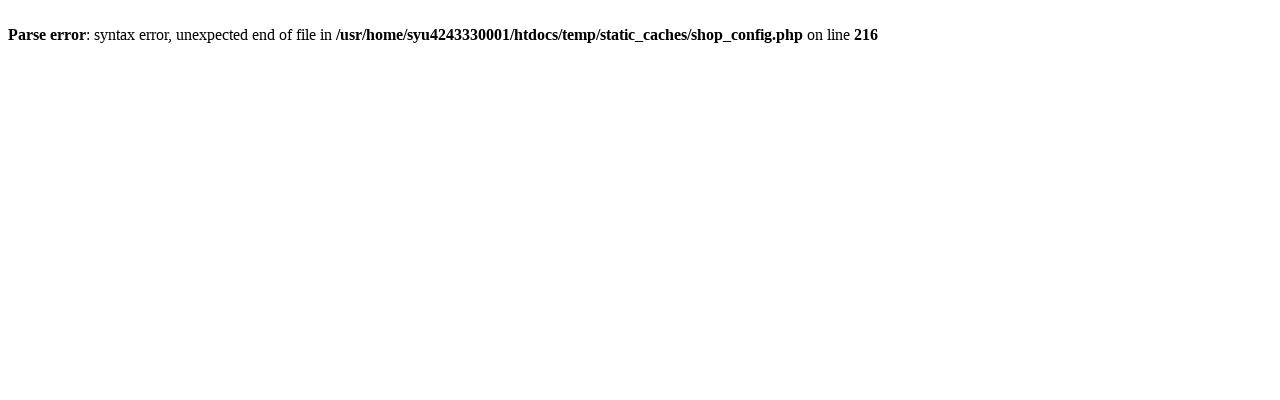

--- FILE ---
content_type: text/html; charset=UTF-8
request_url: http://51tianrun.com/category.php?id=3
body_size: 153
content:
<br />
<b>Parse error</b>:  syntax error, unexpected end of file in <b>/usr/home/syu4243330001/htdocs/temp/static_caches/shop_config.php</b> on line <b>216</b><br />
